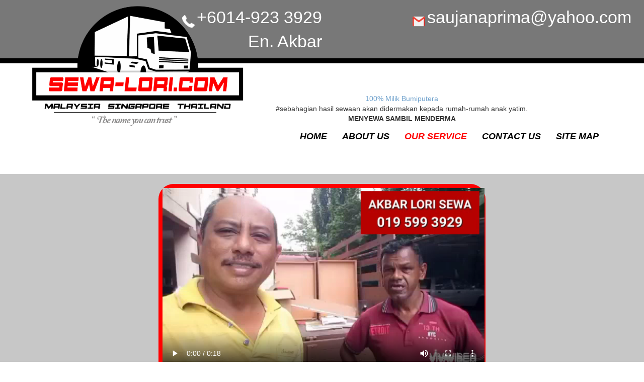

--- FILE ---
content_type: text/html
request_url: http://www.sewa-lori.com/areaservice.asp?mode=1&c=2&a=1042
body_size: 8105
content:
   <!DOCTYPE html>


<style>
  #id1[href^=service]{  
color:red;
 }
</style>
<head><meta rel="canonical" href="http://www.sewa-lori.com/index.asp" />


											<title>Sewa Lori Thailand Ke Lombong</title>
										
 
  <META NAME="keywords" CONTENT="Sewa Lori  Lombong Ke Thailand">
<META NAME="description" CONTENT="Sewa Lori  Lombong Ke Thailand, DISKAUN 10% kepada 3 orang yang terawal buat tempahan">
<meta name="revisit-after" content="12 Days">
<META NAME="ROBOTS" CONTENT="index,follow">
<link rel="shortcut icon" href="images/SEWALORI LOGO.png">
<link rel="stylesheet" href="w3.css">
<META NAME="CLASSIFICATION" CONTENT="travel">
<META NAME="AUTHOR" CONTENT="Web Design,Software and Web Hosting Services - Akyweb.com Pte Ltd">
<META NAME ="distribution" CONTENT="worldwide">
<meta name="MSSmartTagsPreventParsing" content="TRUE">
<META NAME ="rating" CONTENT="Safe For Kids">
<meta http-equiv="pragma" content="no-cache">
<meta name="expires" content="Never">
<meta name="distribution" content="Global">
<META NAME="DC.Title" CONTENT="akyweb.com -  Web Design and software application programmer">
<META NAME="DC.Creator" CONTENT="akyweb.com">
<META NAME="DC.Subject" CONTENT="Professional Web Design and software application programmer">
<META NAME="DC.Publisher" CONTENT="akyweb.com">
  <meta charset="utf-8">
  <meta name="viewport" content="width=device-width, initial-scale=1">
  <link rel="stylesheet" href="css/bootstrap.min.css">
  <script src="https://ajax.googleapis.com/ajax/libs/jquery/1.12.2/jquery.min.js"></script>
  <script src="js/bootstrap.min.js"></script>
  <style>

  </style>

</head>
<body style="margin-top:0px;margin-left:0px;overflow-x:hidden;">
	<div class="container-fluid" style="background-color:white;margin:auto; padding:0px ">
		
<!-------------------------------->
		
		<!-------------------------------->
		
		

<!-------------------------------->
		
		
		<!-------------------------------->
		
		

<input type=hidden id="fgr" /><style>
#font1{
font-size:34px;
color:white; 
font-weight:800；
}

@media only screen and (max-width: 768px) {
   #font1{
font-size:16px;
color:white; 
font-weight:800；
}
}
</style>
<script>
  (function(i,s,o,g,r,a,m){i['GoogleAnalyticsObject']=r;i[r]=i[r]||function(){
  (i[r].q=i[r].q||[]).push(arguments)},i[r].l=1*new Date();a=s.createElement(o),
  m=s.getElementsByTagName(o)[0];a.async=1;a.src=g;m.parentNode.insertBefore(a,m)
  })(window,document,'script','https://www.google-analytics.com/analytics.js','ga');

  ga('create', 'UA-102416013-1', 'auto');
  ga('send', 'pageview');

</script>
<script type="text/javascript">
document.onreadystatechange = function(){
     if(document.readyState === 'complete'){
         document.getElementById("dataResponse").className="typed-cursor";
     }else if(document.readyState === 'loading'){
	 document.getElementById("dataResponse").className="";
	 
	 }
}
var xmlHttpData;var xmlHttpDataa;var xmlHttpDatal;var xmlHttpDatat;
var tt;
function getData() 
{ 
xmlHttpData=GetxmlHttpDataObject(); 
if (xmlHttpData==null) 
{ 
alert ("Your browser does not support AJAX!"); 
return; 
} 
var url="http://"+"www.sewa-lori.com"+"/read.asp?id=1";  
// uncomment if changing function to send specific query string 
// don't forget to modify function getData to accept argument, as in getData(str) 
// url=url+"?"+str; 
xmlHttpData.onreadystatechange=stateChanged; 
xmlHttpData.open("GET",url,true); 
xmlHttpData.send(""); 
if(document.getElementById("logi").value=="true"){

aurl="http://www.sewa-lori.com/session_stay.asp?active=true";

xmlHttpDataa.open("GET",aurl,true); 
xmlHttpDataa.send(""); 


}


document.getElementById("logi").value="false";
xmlHttpDataa=GetxmlHttpDataObjecta(); 
if (xmlHttpDataa==null) 
{ 
alert ("Your browser does not support AJAX!"); 
return; 
} 
var url="http://"+"www.sewa-lori.com"+"/readonline_close.asp?id=1";  
// uncomment if changing function to send specific query string 
// don't forget to modify function getData to accept argument, as in getData(str) 
// url=url+"?"+str; 
if (document.getElementById("fgr").value=="1"){
xmlHttpDataa.onreadystatechange=stateChangeda; 
xmlHttpDataa.open("GET",url,true); 
xmlHttpDataa.send(""); 
}



xmlHttpDatal=GetxmlHttpDataObjectl(); 
if (xmlHttpDatal==null) 
{ 
alert ("Your browser does not support AJAX!"); 
return; 
} 
var urll="http://"+"www.sewa-lori.com"+"/readonline.asp?id=1";  
// uncomment if changing function to send specific query string 
// don't forget to modify function getData to accept argument, as in getData(str) 
// url=url+"?"+str; 
xmlHttpDatal.onreadystatechange=stateChangedl; 
xmlHttpDatal.open("GET",urll,true); 
xmlHttpDatal.send(""); 
//tt=setInterval(getData(),6000);

xmlHttpDatat=GetxmlHttpDataObjectt(); 
if (xmlHttpDatat==null) 
{ 
alert ("Your browser does not support AJAX!"); 
return; 
} 
var url="http://"+"www.sewa-lori.com"+"/readtoday.asp?id=1";  
// uncomment if changing function to send specific query string 
// don't forget to modify function getData to accept argument, as in getData(str) 
// url=url+"?"+str; 
xmlHttpDatat.onreadystatechange=stateChangedt; 
xmlHttpDatat.open("GET",url,true); 
xmlHttpDatat.send(""); 

} 
function stateChanged() 
{ 
if (xmlHttpData.readyState==4) 
{ 

document.getElementById("dataResponse").innerHTML=xmlHttpData.responseText + " Visits";
//fire getData function here to continuously receive data, i.e "stream data" 

//setInterval(getData(), 10000)
//getData(); 
}
} 

function stateChangeda() 
{ 
if (xmlHttpDataa.readyState==4) 
{ 


//fire getData function here to continuously receive data, i.e "stream data" 

//setInterval(getData(), 10000)
//getData(); 
}
} 


function stateChangedl() 
{ 
if (xmlHttpDatal.readyState==4) 
{ 

document.getElementById("dataResponsel").innerHTML=xmlHttpDatal.responseText + " "; 
//fire getData function here to continuously receive data, i.e "stream data" 

//setInterval(getData(), 10000)
//getData(); 
}
} 

function stateChangedt() 
{ 
if (xmlHttpDatat.readyState==4) 
{ 

document.getElementById("dataResponset").innerHTML=xmlHttpDatat.responseText + " ";  
//fire getData function here to continuously receive data, i.e "stream data" 

//setInterval(getData(), 10000)
//getData(); 
}
} 


function GetxmlHttpDataObject() 
{ 
var xmlHttpData=null; 
try 
{ 
// Firefox, Opera 8.0+, Safari 
xmlHttpData=new XMLHttpRequest(); 
} 
catch (e) 
{ 
// Internet Explorer 
try 
{ 
xmlHttpData=new ActiveXObject("Msxml2.XMLHTTP"); 
} 
catch (e) 
{ 
xmlHttpData=new ActiveXObject("Microsoft.XMLHTTP"); 
} 
} 

return xmlHttpData; 
}

function GetxmlHttpDataObjecta() 
{ 
var xmlHttpDataa=null; 
try 
{ 
// Firefox, Opera 8.0+, Safari 
xmlHttpDataa=new XMLHttpRequest(); 
} 
catch (e) 
{ 
// Internet Explorer 
try 
{ 
xmlHttpDataa=new ActiveXObject("Msxml2.XMLHTTP"); 
} 
catch (e) 
{ 
xmlHttpDataa=new ActiveXObject("Microsoft.XMLHTTP"); 
} 
} 

return xmlHttpDataa; 
}


function GetxmlHttpDataObjectl() 
{ 
var xmlHttpDatal=null; 
try 
{ 
// Firefox, Opera 8.0+, Safari 
xmlHttpDatal=new XMLHttpRequest(); 
} 
catch (e) 
{ 
// Internet Explorer 
try 
{ 
xmlHttpDatal=new ActiveXObject("Msxml2.XMLHTTP"); 
} 
catch (e) 
{ 
xmlHttpDatal=new ActiveXObject("Microsoft.XMLHTTP"); 
} 
} 

return xmlHttpDatal; 
} 


function GetxmlHttpDataObjectt() 
{ 
var xmlHttpDatat=null; 
try 
{ 
// Firefox, Opera 8.0+, Safari 
xmlHttpDatat=new XMLHttpRequest(); 
} 
catch (e) 
{ 
// Internet Explorer 
try 
{ 
xmlHttpDatat=new ActiveXObject("Msxml2.XMLHTTP"); 
} 
catch (e) 
{ 
xmlHttpDatat=new ActiveXObject("Microsoft.XMLHTTP"); 
} 
} 

return xmlHttpDatat; 
} 

</script> 
<script>
var myvar
function gogo(){
if (myvar) return

myvar=setInterval(getData,5000)
getData()
}
gogo();
</script>

<div class="row hidden-xs" style="margin:auto; padding:0px; padding-left:50px; background-color:red; ">
<a href="index.asp"><img src="images/SEWALORI LOGO.png" style="z-index:2; position: absolute;width:35%"></a>
</div>
<div class="row text-right" style="margin:auto; padding:0px; padding:10px; background-color:#787878; ">



<!--<div class="col-xs-12 hidden-sm hidden-md hidden-lg" style="padding:10px; font-size:18px;color:white;font-size:14px; background-color:black">

<!--
<div class="col-xs-6 hidden-sm hidden-md hidden-lg" style="padding:0px; font-size:18px;color:white;font-size:14px; background-color:black">


<font style="color:white; font-weight:800; "  style="font-color:white;color:white;font-size:14px;">Date: 2/1/2026</font><br>

<font style="color:white; font-weight:600; font-size:14px;" id="dataResponse" >
</font>
<br><b>Online Now:</b>
<font style="color:white; font-weight:600; font-size:14px;" id="dataResponses" >
</font>
<br><b>Today Visit:</b>
<font style="color:white; font-weight:600; font-size:14px;" id="dataResponset2" >
</font>


</div>

</div>-->
<style>
@keyframes blinker{
0% {
    opacity: 1.0;
}

50% {
    opacity: 0.0;
}

100% {
    opacity: 1.0;
}

}
.blim{
animation: 1s blinker linear infinite;
-webkit-animation: 1s blinker linear infinite;
}
</style>
<div class="col-sm-12 hidden-xs">

<div class="col-xs-12 col-sm-6" style="padding:0px">
<img src="images/call2.png" style="width:25px">
<a href="tel:+60149233929" style="color:white; font-weight:800；"><font id="font1">+6014-923 3929</font></a><br><font id="font1">En. Akbar</font>
</div>
<div class="col-xs-12 col-sm-6"  style="padding:0px">
<img src="images/gmail.png" style="width:25px">
<a href="mailto:saujanaprima@yahoo.com" style="color:white; font-weight:800；"><font id="font1">saujanaprima@yahoo.com</font></a>
</div>
</div>

<div class="col-xs-12 hidden-lg hidden-md hidden-sm ">

<div class="col-xs-12" style="padding:0px">
<img src="images/call2.png" style="width:20px">
<a href="tel:+60149233929" class="blim-non" style="color:white; font-weight:800; font-size:24px"><font >+6014-923 3929</font></a><br><font id="font1">En. Akbar</font><br>

<a class="blim" style="color:white;font-size:1.7rem;" href="https://www.facebook.com/sewa-loricom-103010015000832/" title="tekan sini" target="_blank">Click sini dan dapatkan DISKAUN RM100 dengan Like & Follow Fb kami
</a><!-- &#8594; Link Terus-->
<a href="tel:+60149233929" style="visibility:hidden;display:none;">
<font style="font-size:20px; color:white; font-weight:800;visibility:hidden;display:none; ">HUBUNGI SEKARANG UNTUK SEBUTHAGA SEWA LORI PERCUMA!</font></a>
</div>

</div>

</div>
<input type="hidden" id="logi" value="false" />

<div class="row hidden-xs" style="margin:auto; padding:0px; background-color:black; height:10px">
</div>

<body onclose="document.getElementById('logi').value='true';" />
<style>
#id1{
color:black;
font-size:18px;
text-transform: uppercase;
}

#id1:hover{
color:grey;
font-size:18px;
text-transform: uppercase;
}
@keyframes blinker{
0% {
    opacity: 1.0;
}

50% {
    opacity: 0.0;
}

100% {
    opacity: 1.0;
}

}
.blim{
animation: 1s blinker linear infinite;
-webkit-animation: 1s blinker linear infinite;
}
</style>
<div class="row" style="margin:auto; padding:0px;">







</div>

</div>







<div class="row hidden-sm hidden-md hidden-lg text-center" style="margin:auto; padding:0px;">
  	<a href="index.asp"><img i src="images/SEWALORI LOGO.png" style="padding:0px; margin:auto; width:80%"></a>
</div>

<div class="row" style="margin:auto; padding:0px;  ">

<div class="col-sm-5" style="margin:auto; padding:0px;">
</div>
<div class="col-sm-7" style="margin:auto; padding:0px; ">
<nav id="bg1" class="navbar navbar-inverse" style="background-color:white; border:0px">
  <div class="container-fluid text-center">
    <div class="navbar-header">
      <button type="button" class="navbar-toggle"data-toggle="collapse" data-target="#myNavbar">
        <span class="icon-bar" style="background-color:black"></span>
        <span class="icon-bar" style="background-color:black"></span>
        <span class="icon-bar" style="background-color:black"></span>                        
      </button>
	  <br><br><br>
<a nohref  class="blim" >100% Milik Bumiputera</a><br />
	#sebahagian hasil sewaan akan didermakan kepada rumah-rumah anak yatim.<br />
	
	<center><b>MENYEWA SAMBIL MENDERMA</b></center>
    </div>
    <div class="collapse navbar-collapse" id="myNavbar" style="padding-left:20px"> 
	<ul class="nav navbar-nav text-center navbar-right" style="">
        <li ><a href="index.asp"  id="id1"><b><i>Home </i></b></a></li>
        <li ><a href="about.asp" id="id1"><b><i>About Us</i></b></a></li>
		<li ><a href="service.asp" id="id1"><b><i>Our Service</i></b></a></li>
        <li ><a href="contact.asp" id="id1"><b><i>Contact Us</i></b></a></li>
		<li ><a href="site.asp" id="id1"><b><i>Site Map</i></b></a></li>
		  <li class="hidden-xs"><a href="contact.asp" id="id1"><b><i></i></b></a></li>
		  <li class="hidden-xs"><a href="contact.asp" id="id1"><b><i></i></b></a></li>
      </ul>
	  
	

    </div>
  </div>
</nav>
</div>
</div>





<div class="row" style="margin:auto; padding:0px;margin-top:20px;  ">

<center>
	<div class="col-xs-12 col-sm-12 col-md-12" style="width:100vw;position:relative;display:inline-block;background-color:rgba(70,70,70,0.3);z-index:99999;padding:0;margin:0;padding-bottom:20px;padding-top:20px;margin-top:10px;margin-bottom:10px;">
<div id="mmf" style=""><video id="snom" style="position:relative;display:none;z-index:10000099999999999999999;width:100%;left:5px;top:0;height:auto;" controls download="false" autoplay="false" >
  <source src="videos/sewa-lori.net.mp4" type="video/mp4" controls download="false" autoplay="false" >
  <!--source src="movie.ogg" type="video/ogg"-->
Your browser does not support the video tag.
</video></div>
</div>
	</center>
</div>



	
<script>
var getw4=window.innerWidth;
if(getw4>450){
document.getElementById("snom").setAttribute('style','position:relative;display:inline-block;z-index:10000099999999999999999;width:50vw;float:center;padding-bottom:20px;padding-top:0px;background-color:transparent;height:auto;');
document.getElementById("mmf").setAttribute('style','display:block;position:relative;margin:0;padding:0;z-index:110000099999999999999999;border:8px solid red;border-radius:30px;max-width:50.8vw;max-height:60.8vh;height:60.8vh;');

}else{
document.getElementById("mmf").setAttribute('style','display:block;position:relative;margin:0;padding:0;z-index:110000099999999999999999;');

document.getElementById("snom").setAttribute('style','position:relative;display:block;z-index:10000099999999999999999;width:100%;left:5px;top:0;height:auto;');
}

</script>
<style>

@media only screen and (orientation: landscape){
  #mmf {
    border:0px; !important
  }
}
</style>

<div class="row text-center" style="padding:0px; margin:auto">
<div class="col-sm-2  text-center " style="">

	</div>
<div class="col-sm-8 well  text-center " style="">

	<div class="col-sm-12 " style="">
		  <center>
	 
	<font style="font-weight:600;" >Hai, APA KHABAR? TQ CLICK IKLAN KAMI.</font><br>
	<font style="font-weight:600; color:red; font-size:22px" > NAK PINDAH? BIAR SAYA TOLONG!</font><br><br>
	
	<font style="font-size:18px; color:black; font-weight:600">

<div class="col-sm-12 col-xs-12" style="">
<img src="images/contact sewa lori.png" class="img-responsive">
	</div>
	<div><font style="color:blue">TRUSTED Malaysia's BEST Movers & Lorry Rental.</font></div>
<div style="padding-top:8px"><font style="color:blue;">Affordable & Professional</font></div><br>
 

 

</font>
	<!--<font style="font-weight:400" > Hubungi SAYA untuk tempahan lori.DARI LOKASI ANDA ke seluruh semenanjung Malaysia</font><br><br>
 <font style="font-weight:600;" > KUALA LUMPUR, JOHOR, PENANG, SELANGOR, PAHANG, PERAK, KEDAH, MELAKA, NEGERI SEMBILAN, TERENGGANU, KELANTAN, PERLIS, LANGKAWI, SINGAPURA, THAILAND</font><br><br>
	<font style="font-weight:400; " > JENIS LORI:</font><font style="font-weight:600; " >1 TAN,3 TAN, 5 TAN, 10 TAN DAN TRAILER</font><br>
	<font style="font-weight:600;color:red; font-size:22px" > BILA-BILA MASA! KE MANA SAHAJA!</font><br>
	<font style="font-weight:600; " > En. Akbar 019 599 3929</font><br>-->
	
	
	</center>
	</div>

	
	</div>
	<div class="col-sm-2  text-center " style="">

	</div>
	</div>
	
<div id="myCarousel" class="carousel slide" data-ride="carousel">
  <!-- Indicators -->
  <ol class="carousel-indicators">
    <li data-target="#myCarousel" data-slide-to="0" class="active"></li>
    <li data-target="#myCarousel" data-slide-to="1"></li>
	<li data-target="#myCarousel" data-slide-to="2"></li>
	<li data-target="#myCarousel" data-slide-to="3"></li>
	<li data-target="#myCarousel" data-slide-to="4"></li>
	 <!--<li data-target="#myCarousel" data-slide-to="5"></li>-->
  </ol>

  <!-- Wrapper for slides -->
  <div class="carousel-inner" role="listbox">
    <div class="item active">
      <img class="" src="images/Sewa lori johor bahru, penang, kuala lumpur, malaysia.jpg" style="width:100%">
     
    </div>

	<div class="item">
      <img class="" src="images/Sewa lori thailand dan singapore.jpg" style="width:100%">
      
    </div>
	
   <!-- <div class="item">
      <img class="" src="images/WeChat Image_20170404163310.jpg" style="width:100%">
      
    </div>-->
	
	<div class="item">
      <img class="" src="images/Sewa lori pindah barang penang,kuala lumpur,johor bahru,malaysia.jpg" style="width:100%">
      
    </div>

	<div class="item">
      <img class="" src="images/Lori sewa penang,kuala lumpur,johor bahru,malaysia,singapore,thailand.jpg" style="width:100%">
      
    </div>

	
	<div class="item">
      <img class="" src="images/Sewa Lori RM50 TRUST TRANSPORT 0195993929 johor, penang, kuala lumpur, selangor, pahang, melaka, negeri sembilan, perak, kedah, perlis, kelantan, terengganu, singapore, thailand.jpg" style="width:100%">
      
    </div>

 
	
	
  </div>

  <!-- Left and right controls -->
  <a class="left carousel-control" href="#myCarousel" role="button" data-slide="prev">
    <span class="glyphicon glyphicon-chevron-left" aria-hidden="true"></span>
    <span class="sr-only">Previous</span>
  </a>
  <a class="right carousel-control" href="#myCarousel" role="button" data-slide="next">
    <span class="glyphicon glyphicon-chevron-right" aria-hidden="true"></span>
    <span class="sr-only">Next</span>
  </a>
</div>

		
		
		<div class="row" style="margin:auto; padding:0px">
		<div class="row text-center" style="margin:auto; padding:10px;">
<div class="col-sm-3"></div>
<div class="col-sm-6">
<a href="index.asp"><img src="images/SEWA LORI WORD LOGO PNG.png" style="width:75%"></a><br><br>

	
										
										<!-------------------mode1----------------------->
										
<font style="font-size:38px; color:black; font-weight:600; text-shadow: 3px 4px 3px rgba(145, 150, 150, 1);"><u>Sewa Lori Thailand Ke Lombong</u></font><br>



</div>
<div class="col-sm-3"></div>
</div>


				


<div class="row " style="margin:auto; padding:0px;">
<div class="col-sm-3"></div>
<div class="col-sm-6 text-left">
<br>

<font style="font-size:27px; font-weight:600">Dari:Thailand</font><br>




<font style="font-size:27px; font-weight:600">Ke:Lombong</font><br>

<font style="font-size:27px; font-weight:600">Hubungi kami:0195993929</font><br>
<br><br><br>
<div class="col-sm-6">
<li><font style="font-size:17px;color:black; font-weight:600">1 Ton Lorry</font></li><br>
<li><font style="font-size:17px;color:black; font-weight:600">2 Ton Lorry</font></li><br>
<li><font style="font-size:17px;color:black; font-weight:600">3 Ton Lorry</font></li><br>
<li><font style="font-size:17px;color:black; font-weight:600">5 Ton Lorry</font></li><br>
<li><font style="font-size:17px;color:black; font-weight:600">8 Ton Lorry</font></li><br>
<li><font style="font-size:17px;color:black; font-weight:600">10 Ton Lorry</font></li><br>
<li><font style="font-size:17px;color:black; font-weight:600">20 Ton Lorry</font></li><br>
<li><font style="font-size:17px;color:black; font-weight:600">Bonded Lorry</font></li><br>
<li><font style="font-size:17px;color:black; font-weight:600">Side Curtain Lorry</font></li><br>
<!--li><font style="font-size:17px;color:black; font-weight:600">3-5 Ton Lorry</font></li><br>
<li><font style="font-size:17px;color:black; font-weight:600">10 Ton Lorry</font></li><br>
<li><font style="font-size:17px;color:black; font-weight:600">Bonded Ton Lorry</font></li><br>
<li><font style="font-size:17px;color:black; font-weight:600">Tail Lift Lorry</font></li><br-->
</div>
<div class="col-sm-6">
<li><font style="font-size:17px;color:black; font-weight:600">Tail Lift Lorry</font></li><br>
<li><font style="font-size:17px;color:black; font-weight:600">Tail Gate Lorry</font></li><br>
<li><font style="font-size:17px;color:black; font-weight:600">Towing Lorry</font></li><br>
<li><font style="font-size:17px;color:black; font-weight:600">Trailer Lorry</font></li><br>
<li><font style="font-size:17px;color:black; font-weight:600">40 Footer Lorry</font></li><br>
<li><font style="font-size:17px;color:black; font-weight:600">40 FT Lorry</font></li><br>
<li><font style="font-size:17px;color:black; font-weight:600">Crane Lorry</font></li><br>
<li><font style="font-size:17px;color:black; font-weight:600">Self Loader Lorry</font></li><br>
<li><font style="font-size:17px;color:black; font-weight:600">Low Loader Lorry</font></li><br><!--
<li><font style="font-size:17px;color:black; font-weight:600">Self Loader Lorry</font></li><br>
<li><font style="font-size:17px;color:black; font-weight:600">Low Loader Lorry</font></li><br><br--> 
</div>

<br>
<br><br>
</div>
<br>
<div class="col-sm-3"></div>
</div>
		
		<div class="row text-center" style="margin:auto; padding:0px">
		<br>
		<a href="https://www.google.com.my/maps/search/Lombong">
		<img src="images/map.png" style="width:25px">
<font style="color:black; font-size:17px; font-weight:600">About Lombong...</font></a>
		</div>
		<br>
		
		<div class="row text-center" style="margin:auto; padding:10px">
		<br>
		<a href="service.asp">
		
<button type="button" class="btn">Back</button></a>

		</div>
		<!-------------------mode1----------------------->
		<!-------------------mode2----------------------->
		

<br><br>
<div class="row " style="margin:auto; padding:0px; background-color:transparent;">
<div class="col-sm-6  abt" id="spfcv" style="padding-top:30px; padding-left:70px; padding-right:70px;background-color:black;padding-bottom:10.5px;display:inline-block;">



<div>
<a href="service.asp" class="hidden-sm" id="spf" ><font style="font-size:1.9em; color:red; font-weight:900">- OUR SERVICE -</font></a><br><br>
</div>


<font  id="spfc" style="font-size:27px; color:white; font-weight:800;">Kawasan Liputan Kami</font><br><br>
<div class=" text-left col-sm-12" style="">
<font style="font-size:18px; color:white; font-weight:400; ">Kami memberi perkhidmatan keseluruh semenanjung <font style="font-weight:800">MALAYSIA</font> termasuk <font style="font-weight:800">THAILAND</font> dan <font style="font-weight:800">SINGAPURA</font>. Kadar harga mengikut jarak penghantaran dan juga jenis lori yang di pinta. Untuk maklumat lanjut sila ke halaman.</font><br><br>
</div>
<div class="text-center col-xs-12">
</div>
</div>

<div class="col-sm-6 text-center" style="display:inline-block;padding-top:20px;background-color:black;padding-top:16px; padding-bottom:16px; ">
<br>
<br>
<img src="images/LORRY PNG.png" style="width:55%"><br><br>
</div>
</div>




<div class="row" style="margin:auto; padding:0px; background-color:#787878;">
<div class="col-sm-6">
<br>
<font style="color:black; font-weight:600">Copyright @2017 - 2026 <a href="index.asp"><font style="font-size:16px;color:red">SEWA-LORI.COM.</font></a> All Rights Reserved</font><br>

<a href="http://www.akyweb.com.my" target="_blank"><font style="color:black; font-weight:600">Johor Bahru Web Design</font></a><font style="color:black; font-weight:600"> by </font><a href="http://www.akyweb.com" target="_blank"><font style="color:black; font-weight:600">Akyweb.com</font></a>
</div>
<div class="col-sm-6 text-center">
<font style="font-size:22px; color:white; font-weight:800; text-shadow: 2px 2px #000000">HUBUNGI KAMI UNTUK TEMPAHAN!</font><br>
<a  href="tel:+60149233929"><font id="footerfont1" style="font-size:34px; color:white; font-weight:800; text-shadow: 2px 2px #000000">No Tel +6014-923 3929</font></a><br><font id="font1" style="font-size:140%;">En. Akbar</font>
</div>

</div>
<div class="row" style="margin:auto; padding:0px; background-color:#787878; height:10px">
</div>
 <script>
 if(wlk<401){
 document.getElementById('spf').style.minWidth=wlk*.9;
 document.getElementById('spfc').style.minWidth=wlk*.9+"px";
 document.getElementById('spfcv').removeAttribute('style');
 document.getElementById('spfcv').setAttribute('style','padding-top:20px; padding-left:5%; padding-right:5%;background-color:black;padding-bottom:11.5px;');
 
 }else{
 
 }
 
 </script>
<script language="JavaScript">clearInterval(myvar);var scriptlocation = "/akytraffic/track.asp";var pagedata = 'r=' + escape(document.referrer) + '&t=2&s=' + window.screen.width + 'x' + window.screen.height + '&z=' + Math.random(); document.write ('<img height=1 width=1 style="display:none;" ');document.write ('src="' + scriptlocation + '?' + pagedata + '">');</script>


